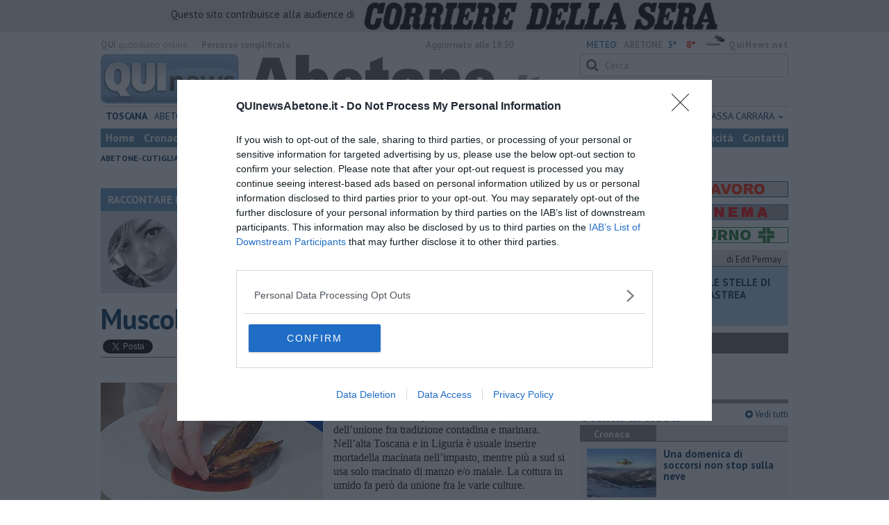

--- FILE ---
content_type: text/html; charset=utf-8
request_url: https://www.google.com/recaptcha/api2/aframe
body_size: 249
content:
<!DOCTYPE HTML><html><head><meta http-equiv="content-type" content="text/html; charset=UTF-8"></head><body><script nonce="hc-HfRKhTwd4ZRmXvvoK9g">/** Anti-fraud and anti-abuse applications only. See google.com/recaptcha */ try{var clients={'sodar':'https://pagead2.googlesyndication.com/pagead/sodar?'};window.addEventListener("message",function(a){try{if(a.source===window.parent){var b=JSON.parse(a.data);var c=clients[b['id']];if(c){var d=document.createElement('img');d.src=c+b['params']+'&rc='+(localStorage.getItem("rc::a")?sessionStorage.getItem("rc::b"):"");window.document.body.appendChild(d);sessionStorage.setItem("rc::e",parseInt(sessionStorage.getItem("rc::e")||0)+1);localStorage.setItem("rc::h",'1770053263440');}}}catch(b){}});window.parent.postMessage("_grecaptcha_ready", "*");}catch(b){}</script></body></html>

--- FILE ---
content_type: application/x-javascript;charset=utf-8
request_url: https://smetrics.rcsmetrics.it/id?d_visid_ver=5.4.0&d_fieldgroup=A&mcorgid=AA5673AE52E15B730A490D4C%40AdobeOrg&mid=04565226536586581885165062146638231356&ts=1770053256557
body_size: -41
content:
{"mid":"04565226536586581885165062146638231356"}